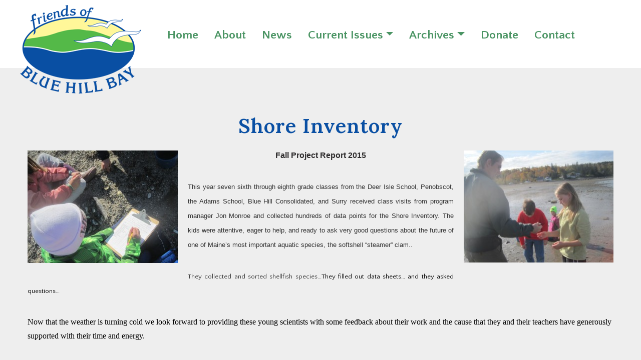

--- FILE ---
content_type: text/html; charset=UTF-8
request_url: https://www.fobhb.org/shore-inventory/
body_size: 12333
content:
<!DOCTYPE html>
<html lang="en-US" class="no-js">
<head>
	<!-- Google Analytics here! -->
    <script async src="https://www.googletagmanager.com/gtag/js?id=UA-199863899-1"></script>
    <script>
      window.dataLayer = window.dataLayer || [];
      function gtag(){dataLayer.push(arguments);}
      gtag('js', new Date());

      gtag('config', 'UA-199863899-1');
    </script>

    <meta charset="UTF-8">
    <meta name="viewport" content="width=device-width, initial-scale=1, shrink-to-fit=no">
    <link rel="profile" href="http://gmpg.org/xfn/11">
    <link rel="pingback" href="https://www.fobhb.org/xmlrpc.php">
    <title>Shore Inventory &#8211; Friends of Blue Hill Bay</title>
<meta name='robots' content='max-image-preview:large' />
<link rel="alternate" type="application/rss+xml" title="Friends of Blue Hill Bay &raquo; Feed" href="https://www.fobhb.org/feed/" />
<link rel="alternate" type="application/rss+xml" title="Friends of Blue Hill Bay &raquo; Comments Feed" href="https://www.fobhb.org/comments/feed/" />
<link rel="alternate" type="application/rss+xml" title="Friends of Blue Hill Bay &raquo; Shore Inventory Comments Feed" href="https://www.fobhb.org/shore-inventory/feed/" />
<link rel="alternate" title="oEmbed (JSON)" type="application/json+oembed" href="https://www.fobhb.org/wp-json/oembed/1.0/embed?url=https%3A%2F%2Fwww.fobhb.org%2Fshore-inventory%2F" />
<link rel="alternate" title="oEmbed (XML)" type="text/xml+oembed" href="https://www.fobhb.org/wp-json/oembed/1.0/embed?url=https%3A%2F%2Fwww.fobhb.org%2Fshore-inventory%2F&#038;format=xml" />
<style id='wp-img-auto-sizes-contain-inline-css' type='text/css'>
img:is([sizes=auto i],[sizes^="auto," i]){contain-intrinsic-size:3000px 1500px}
/*# sourceURL=wp-img-auto-sizes-contain-inline-css */
</style>
<style id='wp-emoji-styles-inline-css' type='text/css'>

	img.wp-smiley, img.emoji {
		display: inline !important;
		border: none !important;
		box-shadow: none !important;
		height: 1em !important;
		width: 1em !important;
		margin: 0 0.07em !important;
		vertical-align: -0.1em !important;
		background: none !important;
		padding: 0 !important;
	}
/*# sourceURL=wp-emoji-styles-inline-css */
</style>
<style id='wp-block-library-inline-css' type='text/css'>
:root{--wp-block-synced-color:#7a00df;--wp-block-synced-color--rgb:122,0,223;--wp-bound-block-color:var(--wp-block-synced-color);--wp-editor-canvas-background:#ddd;--wp-admin-theme-color:#007cba;--wp-admin-theme-color--rgb:0,124,186;--wp-admin-theme-color-darker-10:#006ba1;--wp-admin-theme-color-darker-10--rgb:0,107,160.5;--wp-admin-theme-color-darker-20:#005a87;--wp-admin-theme-color-darker-20--rgb:0,90,135;--wp-admin-border-width-focus:2px}@media (min-resolution:192dpi){:root{--wp-admin-border-width-focus:1.5px}}.wp-element-button{cursor:pointer}:root .has-very-light-gray-background-color{background-color:#eee}:root .has-very-dark-gray-background-color{background-color:#313131}:root .has-very-light-gray-color{color:#eee}:root .has-very-dark-gray-color{color:#313131}:root .has-vivid-green-cyan-to-vivid-cyan-blue-gradient-background{background:linear-gradient(135deg,#00d084,#0693e3)}:root .has-purple-crush-gradient-background{background:linear-gradient(135deg,#34e2e4,#4721fb 50%,#ab1dfe)}:root .has-hazy-dawn-gradient-background{background:linear-gradient(135deg,#faaca8,#dad0ec)}:root .has-subdued-olive-gradient-background{background:linear-gradient(135deg,#fafae1,#67a671)}:root .has-atomic-cream-gradient-background{background:linear-gradient(135deg,#fdd79a,#004a59)}:root .has-nightshade-gradient-background{background:linear-gradient(135deg,#330968,#31cdcf)}:root .has-midnight-gradient-background{background:linear-gradient(135deg,#020381,#2874fc)}:root{--wp--preset--font-size--normal:16px;--wp--preset--font-size--huge:42px}.has-regular-font-size{font-size:1em}.has-larger-font-size{font-size:2.625em}.has-normal-font-size{font-size:var(--wp--preset--font-size--normal)}.has-huge-font-size{font-size:var(--wp--preset--font-size--huge)}.has-text-align-center{text-align:center}.has-text-align-left{text-align:left}.has-text-align-right{text-align:right}.has-fit-text{white-space:nowrap!important}#end-resizable-editor-section{display:none}.aligncenter{clear:both}.items-justified-left{justify-content:flex-start}.items-justified-center{justify-content:center}.items-justified-right{justify-content:flex-end}.items-justified-space-between{justify-content:space-between}.screen-reader-text{border:0;clip-path:inset(50%);height:1px;margin:-1px;overflow:hidden;padding:0;position:absolute;width:1px;word-wrap:normal!important}.screen-reader-text:focus{background-color:#ddd;clip-path:none;color:#444;display:block;font-size:1em;height:auto;left:5px;line-height:normal;padding:15px 23px 14px;text-decoration:none;top:5px;width:auto;z-index:100000}html :where(.has-border-color){border-style:solid}html :where([style*=border-top-color]){border-top-style:solid}html :where([style*=border-right-color]){border-right-style:solid}html :where([style*=border-bottom-color]){border-bottom-style:solid}html :where([style*=border-left-color]){border-left-style:solid}html :where([style*=border-width]){border-style:solid}html :where([style*=border-top-width]){border-top-style:solid}html :where([style*=border-right-width]){border-right-style:solid}html :where([style*=border-bottom-width]){border-bottom-style:solid}html :where([style*=border-left-width]){border-left-style:solid}html :where(img[class*=wp-image-]){height:auto;max-width:100%}:where(figure){margin:0 0 1em}html :where(.is-position-sticky){--wp-admin--admin-bar--position-offset:var(--wp-admin--admin-bar--height,0px)}@media screen and (max-width:600px){html :where(.is-position-sticky){--wp-admin--admin-bar--position-offset:0px}}

/*# sourceURL=wp-block-library-inline-css */
</style><style id='global-styles-inline-css' type='text/css'>
:root{--wp--preset--aspect-ratio--square: 1;--wp--preset--aspect-ratio--4-3: 4/3;--wp--preset--aspect-ratio--3-4: 3/4;--wp--preset--aspect-ratio--3-2: 3/2;--wp--preset--aspect-ratio--2-3: 2/3;--wp--preset--aspect-ratio--16-9: 16/9;--wp--preset--aspect-ratio--9-16: 9/16;--wp--preset--color--black: #000000;--wp--preset--color--cyan-bluish-gray: #abb8c3;--wp--preset--color--white: #ffffff;--wp--preset--color--pale-pink: #f78da7;--wp--preset--color--vivid-red: #cf2e2e;--wp--preset--color--luminous-vivid-orange: #ff6900;--wp--preset--color--luminous-vivid-amber: #fcb900;--wp--preset--color--light-green-cyan: #7bdcb5;--wp--preset--color--vivid-green-cyan: #00d084;--wp--preset--color--pale-cyan-blue: #8ed1fc;--wp--preset--color--vivid-cyan-blue: #0693e3;--wp--preset--color--vivid-purple: #9b51e0;--wp--preset--gradient--vivid-cyan-blue-to-vivid-purple: linear-gradient(135deg,rgb(6,147,227) 0%,rgb(155,81,224) 100%);--wp--preset--gradient--light-green-cyan-to-vivid-green-cyan: linear-gradient(135deg,rgb(122,220,180) 0%,rgb(0,208,130) 100%);--wp--preset--gradient--luminous-vivid-amber-to-luminous-vivid-orange: linear-gradient(135deg,rgb(252,185,0) 0%,rgb(255,105,0) 100%);--wp--preset--gradient--luminous-vivid-orange-to-vivid-red: linear-gradient(135deg,rgb(255,105,0) 0%,rgb(207,46,46) 100%);--wp--preset--gradient--very-light-gray-to-cyan-bluish-gray: linear-gradient(135deg,rgb(238,238,238) 0%,rgb(169,184,195) 100%);--wp--preset--gradient--cool-to-warm-spectrum: linear-gradient(135deg,rgb(74,234,220) 0%,rgb(151,120,209) 20%,rgb(207,42,186) 40%,rgb(238,44,130) 60%,rgb(251,105,98) 80%,rgb(254,248,76) 100%);--wp--preset--gradient--blush-light-purple: linear-gradient(135deg,rgb(255,206,236) 0%,rgb(152,150,240) 100%);--wp--preset--gradient--blush-bordeaux: linear-gradient(135deg,rgb(254,205,165) 0%,rgb(254,45,45) 50%,rgb(107,0,62) 100%);--wp--preset--gradient--luminous-dusk: linear-gradient(135deg,rgb(255,203,112) 0%,rgb(199,81,192) 50%,rgb(65,88,208) 100%);--wp--preset--gradient--pale-ocean: linear-gradient(135deg,rgb(255,245,203) 0%,rgb(182,227,212) 50%,rgb(51,167,181) 100%);--wp--preset--gradient--electric-grass: linear-gradient(135deg,rgb(202,248,128) 0%,rgb(113,206,126) 100%);--wp--preset--gradient--midnight: linear-gradient(135deg,rgb(2,3,129) 0%,rgb(40,116,252) 100%);--wp--preset--font-size--small: 13px;--wp--preset--font-size--medium: 20px;--wp--preset--font-size--large: 36px;--wp--preset--font-size--x-large: 42px;--wp--preset--spacing--20: 0.44rem;--wp--preset--spacing--30: 0.67rem;--wp--preset--spacing--40: 1rem;--wp--preset--spacing--50: 1.5rem;--wp--preset--spacing--60: 2.25rem;--wp--preset--spacing--70: 3.38rem;--wp--preset--spacing--80: 5.06rem;--wp--preset--shadow--natural: 6px 6px 9px rgba(0, 0, 0, 0.2);--wp--preset--shadow--deep: 12px 12px 50px rgba(0, 0, 0, 0.4);--wp--preset--shadow--sharp: 6px 6px 0px rgba(0, 0, 0, 0.2);--wp--preset--shadow--outlined: 6px 6px 0px -3px rgb(255, 255, 255), 6px 6px rgb(0, 0, 0);--wp--preset--shadow--crisp: 6px 6px 0px rgb(0, 0, 0);}:where(.is-layout-flex){gap: 0.5em;}:where(.is-layout-grid){gap: 0.5em;}body .is-layout-flex{display: flex;}.is-layout-flex{flex-wrap: wrap;align-items: center;}.is-layout-flex > :is(*, div){margin: 0;}body .is-layout-grid{display: grid;}.is-layout-grid > :is(*, div){margin: 0;}:where(.wp-block-columns.is-layout-flex){gap: 2em;}:where(.wp-block-columns.is-layout-grid){gap: 2em;}:where(.wp-block-post-template.is-layout-flex){gap: 1.25em;}:where(.wp-block-post-template.is-layout-grid){gap: 1.25em;}.has-black-color{color: var(--wp--preset--color--black) !important;}.has-cyan-bluish-gray-color{color: var(--wp--preset--color--cyan-bluish-gray) !important;}.has-white-color{color: var(--wp--preset--color--white) !important;}.has-pale-pink-color{color: var(--wp--preset--color--pale-pink) !important;}.has-vivid-red-color{color: var(--wp--preset--color--vivid-red) !important;}.has-luminous-vivid-orange-color{color: var(--wp--preset--color--luminous-vivid-orange) !important;}.has-luminous-vivid-amber-color{color: var(--wp--preset--color--luminous-vivid-amber) !important;}.has-light-green-cyan-color{color: var(--wp--preset--color--light-green-cyan) !important;}.has-vivid-green-cyan-color{color: var(--wp--preset--color--vivid-green-cyan) !important;}.has-pale-cyan-blue-color{color: var(--wp--preset--color--pale-cyan-blue) !important;}.has-vivid-cyan-blue-color{color: var(--wp--preset--color--vivid-cyan-blue) !important;}.has-vivid-purple-color{color: var(--wp--preset--color--vivid-purple) !important;}.has-black-background-color{background-color: var(--wp--preset--color--black) !important;}.has-cyan-bluish-gray-background-color{background-color: var(--wp--preset--color--cyan-bluish-gray) !important;}.has-white-background-color{background-color: var(--wp--preset--color--white) !important;}.has-pale-pink-background-color{background-color: var(--wp--preset--color--pale-pink) !important;}.has-vivid-red-background-color{background-color: var(--wp--preset--color--vivid-red) !important;}.has-luminous-vivid-orange-background-color{background-color: var(--wp--preset--color--luminous-vivid-orange) !important;}.has-luminous-vivid-amber-background-color{background-color: var(--wp--preset--color--luminous-vivid-amber) !important;}.has-light-green-cyan-background-color{background-color: var(--wp--preset--color--light-green-cyan) !important;}.has-vivid-green-cyan-background-color{background-color: var(--wp--preset--color--vivid-green-cyan) !important;}.has-pale-cyan-blue-background-color{background-color: var(--wp--preset--color--pale-cyan-blue) !important;}.has-vivid-cyan-blue-background-color{background-color: var(--wp--preset--color--vivid-cyan-blue) !important;}.has-vivid-purple-background-color{background-color: var(--wp--preset--color--vivid-purple) !important;}.has-black-border-color{border-color: var(--wp--preset--color--black) !important;}.has-cyan-bluish-gray-border-color{border-color: var(--wp--preset--color--cyan-bluish-gray) !important;}.has-white-border-color{border-color: var(--wp--preset--color--white) !important;}.has-pale-pink-border-color{border-color: var(--wp--preset--color--pale-pink) !important;}.has-vivid-red-border-color{border-color: var(--wp--preset--color--vivid-red) !important;}.has-luminous-vivid-orange-border-color{border-color: var(--wp--preset--color--luminous-vivid-orange) !important;}.has-luminous-vivid-amber-border-color{border-color: var(--wp--preset--color--luminous-vivid-amber) !important;}.has-light-green-cyan-border-color{border-color: var(--wp--preset--color--light-green-cyan) !important;}.has-vivid-green-cyan-border-color{border-color: var(--wp--preset--color--vivid-green-cyan) !important;}.has-pale-cyan-blue-border-color{border-color: var(--wp--preset--color--pale-cyan-blue) !important;}.has-vivid-cyan-blue-border-color{border-color: var(--wp--preset--color--vivid-cyan-blue) !important;}.has-vivid-purple-border-color{border-color: var(--wp--preset--color--vivid-purple) !important;}.has-vivid-cyan-blue-to-vivid-purple-gradient-background{background: var(--wp--preset--gradient--vivid-cyan-blue-to-vivid-purple) !important;}.has-light-green-cyan-to-vivid-green-cyan-gradient-background{background: var(--wp--preset--gradient--light-green-cyan-to-vivid-green-cyan) !important;}.has-luminous-vivid-amber-to-luminous-vivid-orange-gradient-background{background: var(--wp--preset--gradient--luminous-vivid-amber-to-luminous-vivid-orange) !important;}.has-luminous-vivid-orange-to-vivid-red-gradient-background{background: var(--wp--preset--gradient--luminous-vivid-orange-to-vivid-red) !important;}.has-very-light-gray-to-cyan-bluish-gray-gradient-background{background: var(--wp--preset--gradient--very-light-gray-to-cyan-bluish-gray) !important;}.has-cool-to-warm-spectrum-gradient-background{background: var(--wp--preset--gradient--cool-to-warm-spectrum) !important;}.has-blush-light-purple-gradient-background{background: var(--wp--preset--gradient--blush-light-purple) !important;}.has-blush-bordeaux-gradient-background{background: var(--wp--preset--gradient--blush-bordeaux) !important;}.has-luminous-dusk-gradient-background{background: var(--wp--preset--gradient--luminous-dusk) !important;}.has-pale-ocean-gradient-background{background: var(--wp--preset--gradient--pale-ocean) !important;}.has-electric-grass-gradient-background{background: var(--wp--preset--gradient--electric-grass) !important;}.has-midnight-gradient-background{background: var(--wp--preset--gradient--midnight) !important;}.has-small-font-size{font-size: var(--wp--preset--font-size--small) !important;}.has-medium-font-size{font-size: var(--wp--preset--font-size--medium) !important;}.has-large-font-size{font-size: var(--wp--preset--font-size--large) !important;}.has-x-large-font-size{font-size: var(--wp--preset--font-size--x-large) !important;}
/*# sourceURL=global-styles-inline-css */
</style>

<style id='classic-theme-styles-inline-css' type='text/css'>
/*! This file is auto-generated */
.wp-block-button__link{color:#fff;background-color:#32373c;border-radius:9999px;box-shadow:none;text-decoration:none;padding:calc(.667em + 2px) calc(1.333em + 2px);font-size:1.125em}.wp-block-file__button{background:#32373c;color:#fff;text-decoration:none}
/*# sourceURL=/wp-includes/css/classic-themes.min.css */
</style>
<link rel='stylesheet' id='contact-form-7-css' href='https://www.fobhb.org/wp-content/plugins/contact-form-7/includes/css/styles.css?ver=6.1.2' type='text/css' media='all' />
<link rel='stylesheet' id='devdmbootstrap4-stylesheet-css' href='https://www.fobhb.org/wp-content/themes/fobhb/style.css?ver=6.9' type='text/css' media='all' />
<link rel='stylesheet' id='devdmbootstrap4-fontawesome-css' href='https://www.fobhb.org/wp-content/themes/devdmbootstrap4/assets/fontawesome-free-5.7.2-web/css/all.min.css?ver=6.9' type='text/css' media='all' />
<link rel='stylesheet' id='slb_core-css' href='https://www.fobhb.org/wp-content/plugins/simple-lightbox/client/css/app.css?ver=2.9.4' type='text/css' media='all' />
<link rel='stylesheet' id='fobhb-scss-child-css-css' href='https://www.fobhb.org/wp-content/themes/fobhb/assets/css/fobhb.css?ver=6.9' type='text/css' media='all' />
<!--n2css--><!--n2js--><script type="text/javascript" src="https://www.fobhb.org/wp-includes/js/jquery/jquery.min.js?ver=3.7.1" id="jquery-core-js"></script>
<script type="text/javascript" src="https://www.fobhb.org/wp-includes/js/jquery/jquery-migrate.min.js?ver=3.4.1" id="jquery-migrate-js"></script>
<link rel="https://api.w.org/" href="https://www.fobhb.org/wp-json/" /><link rel="alternate" title="JSON" type="application/json" href="https://www.fobhb.org/wp-json/wp/v2/pages/29" /><link rel="EditURI" type="application/rsd+xml" title="RSD" href="https://www.fobhb.org/xmlrpc.php?rsd" />
<meta name="generator" content="WordPress 6.9" />
<link rel="canonical" href="https://www.fobhb.org/shore-inventory/" />
<link rel='shortlink' href='https://www.fobhb.org/?p=29' />

</head>
<body class="wp-singular page-template-default page page-id-29 wp-theme-devdmbootstrap4 wp-child-theme-fobhb body">
    <div id="head">
	<div class="container">
		<div class="row">
			<div class="col-12 col-md-12 branding">
				<a href="https://www.fobhb.org/">
                <img src="https://www.fobhb.org/wp-content/themes/fobhb/images/Friends-of-Blue-Hill-Bay.png" alt="Friends of Blue Hill Bay logo" class="img-fluid float-lg-left d-block mx-auto" /></a>

	            <nav class="navbar navbar-expand-lg header-navbar">
	                <!-- Toggle Button -->
	                <button class="navbar-toggler dmbs-header-nav-mobile-toggle mx-auto" type="button" data-toggle="collapse" data-target="#header-nav-content" aria-expanded="false" aria-label="Toggle navigation">
	                    <span class="fa fa-bars"></span> MENU	                </button>

	                <!-- Nav Content -->
	                <div class="collapse navbar-collapse" id="header-nav-content">
	                    <ul id="menu-fobhb" class="dmbs-header-nav navbar-nav mr-auto sm"><li id="menu-item-662" class="menu-item menu-item-type-post_type menu-item-object-page menu-item-home nav-item menu-item-662"><a href="https://www.fobhb.org/" class="nav-link">Home</a>
</li>
<li id="menu-item-664" class="menu-item menu-item-type-post_type menu-item-object-page nav-item menu-item-664"><a href="https://www.fobhb.org/about/" class="nav-link">About</a>
</li>
<li id="menu-item-661" class="menu-item menu-item-type-post_type menu-item-object-page nav-item menu-item-661"><a href="https://www.fobhb.org/news/" class="nav-link">News</a>
</li>
<li id="menu-item-826" class="menu-item menu-item-type-post_type menu-item-object-page menu-item-has-children nav-item menu-item-826 dropdown"><a href="https://www.fobhb.org/current-issues/" class="nav-link dropdown-toggle" data-toggle="dropdown" role="button" aria-haspopup="true" aria-expanded="false">Current Issues</a>

<div class="dropdown-menu" aria-labelledby="Preview">
<a href="https://www.fobhb.org/current-issues/cooke-aquaculture-swans-is-salmon-farm-permit-renewal/" class="dropdown-item">Cooke Aquaculture Salmon Farm Leases</a>
<a href="https://www.fobhb.org/current-issues/maines-search-for-foreign-industrial-fish-farms/" class="dropdown-item">Maine’s Search for Foreign Industrial Fish Farms</a>
</div>
</li>
<li id="menu-item-643" class="menu-item menu-item-type-custom menu-item-object-custom current-menu-ancestor current-menu-parent menu-item-has-children nav-item menu-item-643 dropdown"><a href="#" class="nav-link dropdown-toggle" data-toggle="dropdown" role="button" aria-haspopup="true" aria-expanded="false">Archives</a>

<div class="dropdown-menu" aria-labelledby="Preview">
<a href="https://www.fobhb.org/projects/" class="dropdown-item">Past Projects</a>
<a href="https://www.fobhb.org/shore-inventory/" class="dropdown-item">Shore Inventory</a>
<a href="https://www.fobhb.org/newsletters/" class="dropdown-item">Archive of FOBHB Newsletters</a>
<a href="https://www.fobhb.org/aquaculture/" class="dropdown-item">Aquaculture</a>
<a href="https://www.fobhb.org/finfish-aquaculture-update/" class="dropdown-item">Finfish Aquaculture Update</a>
<a href="https://www.fobhb.org/proposed-frenchman-bay-salmon-farm/" class="dropdown-item">Proposed Frenchman Bay Salmon Farm</a>
<a href="https://www.fobhb.org/blue-hill-harbor-channel-dredging/" class="dropdown-item">Blue Hill Harbor Channel Dredging</a>
</div>
</li>
<li id="menu-item-663" class="menu-item menu-item-type-post_type menu-item-object-page nav-item menu-item-663"><a href="https://www.fobhb.org/donate/" class="nav-link">Donate</a>
</li>
<li id="menu-item-644" class="menu-item menu-item-type-post_type menu-item-object-page nav-item menu-item-644"><a href="https://www.fobhb.org/contact/" class="nav-link">Contact</a>
</li>
</ul>	                </div>
	            </nav>

			</div>		
		</div>
	</div>


    </div> <!-- end #head -->

    <div class="container">
        <div class="row">

            <div class="col-sm-12 main">

                
                    
                        <article id="post-29" class="page post-29 type-page status-publish hentry">

                            <header class="page-header">
                                <h1 class="page-title">Shore Inventory</h1>
                            </header>

                            <div class="entry-content">

                                <p style="text-align: center;"><span style="font-family: arial,helvetica,sans-serif;"><strong><span style="font-size: 12pt;"><a href="https://www.fobhb.org/wp-content/uploads/2021/03/jon-pic-1-300x225-1.jpg" data-slb-active="1" data-slb-asset="274987499" data-slb-internal="0" data-slb-group="29"><img fetchpriority="high" decoding="async" class="alignleft wp-image-482 size-medium" src="https://www.fobhb.org/wp-content/uploads/2021/03/jon-pic-1-300x225-1.jpg" alt="jon pic 1" width="300" height="225"></a><a href="https://www.fobhb.org/wp-content/uploads/2021/03/jon-3-300x225-1.jpg" data-slb-active="1" data-slb-asset="1493065472" data-slb-internal="0" data-slb-group="29"><img decoding="async" class="alignright wp-image-483" src="https://www.fobhb.org/wp-content/uploads/2021/03/jon-3-300x225-1.jpg" alt="jon 3" width="299" height="224"></a>Fall Project Report 2015</span></strong></span></p>
<p style="text-align: justify;"><span style="color: #333333; font-family: arial,helvetica,sans-serif; font-size: 10pt;">This year seven sixth through eighth grade classes from the Deer Isle School, Penobscot, the Adams School, Blue Hill Consolidated, and Surry received class visits from program manager Jon Monroe and collected hundreds of data points for the Shore Inventory. The kids were attentive, eager to help, and ready to ask very good questions about the future of one of Maine’s most important aquatic species, the softshell “steamer” clam..</span></p>
<p style="text-align: justify;"><span style="font-size: 10pt;"><span style="color: #333333;">They collected and sorted shellfish species&#8230;</span><span style="color: #000000;">They filled out data sheets&#8230;&nbsp;and they asked questions&#8230;</span></span></p>
<p><span style="color: #000000; font-family: Times New Roman; font-size: medium;">Now that the weather is turning cold we look forward to providing these young scientists with some feedback about their work and the cause that they and their teachers have generously supported with their time and energy.</span></p>
<p><span style="color: #000000; font-family: Times New Roman; font-size: medium;">&nbsp;</span></p>
<p><span style="color: #000000; font-family: Times New Roman; font-size: medium;">Special thanks to:</span></p>
<p><span style="color: #000000; font-family: Times New Roman; font-size: medium;">Bill McWeeny (Adams School)</span></p>
<p><span style="color: #000000; font-family: Times New Roman; font-size: medium;">Sarah Dunbar (Surry School)</span></p>
<p><span style="color: #000000; font-family: Times New Roman; font-size: medium;">Laura Johns (Surry School)</span></p>
<p><span style="color: #000000; font-family: Times New Roman; font-size: medium;">Chandra Bisberg (Penobscot School)</span></p>
<p><span style="color: #000000; font-family: Times New Roman; font-size: medium;">Martha Bell (Island Heritage Trust)</span></p>
<p><span style="color: #000000; font-family: Times New Roman; font-size: medium;">Mickie Flores (Deer Isle School)</span></p>
<p><span style="color: #000000; font-family: Times New Roman; font-size: medium;">Jason Allhouse (Deer Isle School)</span></p>
<p><span style="color: #000000; font-family: Times New Roman; font-size: medium;">Nell Herrmann (Blue Hill Consolidated)</span></p>
<p><span style="color: #000000; font-family: Times New Roman; font-size: medium;">&nbsp;</span></p>
<p><span style="color: #000000; font-family: Times New Roman; font-size: medium;">Pictures for this post are from the Adams School class trip to the Back Shore Road site in Castine on October 23, 2015.. </span></p>
<p><span style="color: #000000; font-family: Times New Roman; font-size: medium;">&nbsp;</span></p>
<p style="text-align: center;"><span style="font-size: 12pt;">&nbsp;New Shore Project Manager</span></p>
<p style="text-align: left;">Jon Monroe has signed on as the new project manager for our Shore Project. Though he does&nbsp;not have a scientific background, he comes to this project with great enthusiasm for involvement with &#8220;citizen science&#8221;.&nbsp; To date he has visited area schools to introduce himself to teachers and set up field trips for the project.</p>
<p style="text-align: center;"><span style="font-size: 12pt;">Fall Report from Martha Bell</span></p>
<p><strong>&nbsp;Friends of Blue Hill Bay’s Shore Inventory Project 2014</strong></p>
<p>During 2014 Friends of Blue Hill Bay undertook a shore survey of clam flats in Blue Hill Bay. More than 100 participants became citizen scientist as they identified organisms with field guides and counted a variety of species in carefully measured plots along the shores of Blue Hill Bay. Species counted included soft shell clam, blue mussel, common periwinkle, dog winkle, surf clams, green sea urchin, green crab, hermit crabs, razor clam and amphipods.</p>
<p>Once species were tallied on data sheets, participants had a good idea what lived at their clam flat site. It was now time for phase 2 of their shore inventory study, but some background knowledge needed to be shared. Students were asked to think about climate change and ocean acidification. Hands on experiments and visual demonstrations enabled students to see how the addition of CO2 (carbon dioxide) can change sea water or how shells made of calcium carbonate thin or dissolve with the addition of acidic solutions. Scientific research projects were referenced and discussions continued. What might this mean for Blue Hill Bay? Change in species diversity or thinning of clam shells were often answers from the young scientists.</p>
<p>Students continued their work by gathering baseline data on the shell thickness of soft shell clams within their plots. Rulers and digital calipers were used to measure width, length and shell thickness at the clam midpoint. Data was recorded. Might we see change over <span style="font-family: arial,helvetica,sans-serif; font-size: 12pt;">time? We now have the data gathered by many dedicated citizen scientist in 2014 that we can reference in the future.</span></p>
<p><span style="font-family: arial,helvetica,sans-serif; font-size: 12pt;">Funding for this project was made possible from for Maine Community Foundation and the John Sage Foundation.</span></p>
<p>&#8212;&#8212;&#8212;&#8212;&#8212;&#8212;&#8212;&#8212;&#8212;&#8212;&#8212;&#8212;&#8212;&#8212;&#8212;&#8212;&#8212;&#8212;&#8212;&#8212;&#8212;&#8212;&#8212;&#8212;&#8212;&#8212;&#8212;&#8212;&#8212;&#8212;&#8212;-</p>
<p>Cemetery Beach, Blue Hill &#8211; BHCS 8<sup>th</sup> grade</p>
<p>Curtis Cove, Blue Hill -Bay School 8<sup>th</sup> grade</p>
<p>Surry Town Landing, Surry- Surry school grade 6-8<sup>th</sup></p>
<p>Naskeag Point, Brooklin- Brooklin School grade 6-8</p>
<p>Oceanville Bridge shore, Stonington– Deer Isle Stonington High School</p>
<p>Tennis Preserve, Deer Isle- Island Heritage Trust Interns</p>
<p>Atlantic Boat Yard shoreline- Brooklin- Downeast Audubon members</p>
<p>South Blue Hill Wharf Beach, Blue Hill- After School Science Club</p>
<p style="text-align: center;"><span style="font-size: 20px;">Taking a look at intertidal ecosystems in our own backyard<br />
</span></p>
<figure id="attachment_193" aria-describedby="caption-attachment-193" style="width: 248px" class="wp-caption alignright"><img decoding="async" class="size-medium wp-image-193 " src="https://www.fobhb.org/wp-content/uploads/2021/03/students_composite-248x300-1.jpg" alt="students_composite" width="248" height="300"><figcaption id="caption-attachment-193" class="wp-caption-text">Students, teachers and volunteers from the Sedgwick School and local community piloted the Shore Inventory Project at Benjamin River, October 2012</figcaption></figure>
<p>We launched the Shore Inventory Project in 2013 thanks to sponsorship from the Maine Community Foundation and the John Sage Foundation. Thank you!</p>
<p><span style="font-size: 20px;">What We’re Doing</span><br />
<span style="font-size: 18px;">Shore Inventory Project</span><br />
Children and adult volunteers can come to the shore and collect data that will help us understand change due to climate, sea level rise, and acidification. We are excited about this new Project! Join us in helping people increase their appreciation for marine ecosystems through hands-on involvement in citizen science.</p>
<figure id="attachment_189" aria-describedby="caption-attachment-189" style="width: 300px" class="wp-caption alignleft"><img loading="lazy" decoding="async" class="size-medium wp-image-189 " src="https://www.fobhb.org/wp-content/uploads/2021/03/girl_on_shore-300x181-1.jpg" alt="girl_on_shore" width="300" height="181"><figcaption id="caption-attachment-189" class="wp-caption-text">Allie Hayes photographing at the shore</figcaption></figure>
<p>Friends of Blue Hill Bay hired high school student Allie Hayes as a summer intern for the Shore Inventory Project in 2013. Thank you to Allie for designing this brochure. She had help from Barbara Arter and Dr. Alison C. Dibble.</p>
<figure id="attachment_194" aria-describedby="caption-attachment-194" style="width: 300px" class="wp-caption alignright"><img loading="lazy" decoding="async" class="size-medium wp-image-194 " src="https://www.fobhb.org/wp-content/uploads/2021/03/tide_zone_chart-300x235-1.jpg" alt="tide_zone_chart" width="300" height="235"><figcaption id="caption-attachment-194" class="wp-caption-text">The intertidal environment is unusually rich in nutrients because of all the interactions between organisms and their environment during low tide, and biotic material that washes ashore at high tide.</figcaption></figure>
<p style="text-align: left;">&nbsp;<span style="font-size: 20px;">Intertidal Zones</span><br />
The shore has been divided into zones with characteristic organisms in each zone.<br />
•<strong>The Spray Zone</strong> gets some splash from waves, and is habitat for lichens</p>
<p style="text-align: left;">•<strong>The Upper Intertidal Zone</strong> is submerged during high tide, habitat for blue-green algae<br />
•<strong>The Mid Intertidal Zone</strong> is often submerged, habitat for barnacles<br />
•<strong>The Lower Intertidal Zone</strong> is exposed at low tide, habitat for brown algae and blue mus-sels<br />
•<strong>The Subtidal Zone</strong> is always underwater, habitat for kelp.</p>
<p style="text-align: left;"><span style="font-size: 20px;">Maine’s Big Tides</span><br />
The northern Atlantic coast features some of the largest tides in the world, with a large intertidal area. The Maine coast has two high tides and two low tides every day, with low tide at 6 hours after high tide. The tide range (the distance between the high tide and low tide mark) in Blue Hill Bay averages 10 feet.</p>
<figure id="attachment_188" aria-describedby="caption-attachment-188" style="width: 300px" class="wp-caption alignleft"><img loading="lazy" decoding="async" class="size-medium wp-image-188 " src="https://www.fobhb.org/wp-content/uploads/2021/03/dog_winkle-300x171-1.jpg" alt="dog_winkle" width="300" height="171"><figcaption id="caption-attachment-188" class="wp-caption-text">Dog winkle, Thais lapillus</figcaption></figure>
<p style="text-align: left;"><span style="font-size: 18px;">What does it mean?</span><br />
Living in the intertidal zone means that the ocean does much of your work for you every time the tide comes in. For example, passing waves push new water into filter feeders such as blue mussels, bringing food with it, while pushing old water out. They can filter nutrients out of the water and grow.<br />
However, life in the intertidal zones is not easy. During low tide, organisms are baked by the sun or frozen in winter winds. At high tide they are immersed in cold water and may be buffeted by strong waves. Animals that endure such changes are specially adapted to these extremes. They prey upon each other, and clean up after one another in an intricate and rich ecosystem. Some eat only algae, while others eat &#8212; each other!</p>
<figure id="attachment_192" aria-describedby="caption-attachment-192" style="width: 300px" class="wp-caption alignright"><img loading="lazy" decoding="async" class="size-medium wp-image-192 " src="https://www.fobhb.org/wp-content/uploads/2021/03/soft_shelled_clams-300x225-1.jpg" alt="soft_shelled_clams" width="300" height="225"><figcaption id="caption-attachment-192" class="wp-caption-text">Soft shelled clam, Mya arenaria</figcaption></figure>
<p><span style="font-size: 20px;">What’s Happening?</span><br />
CO2 emissions from factories, vehicles, etc., have led to increasing acidity in ocean water. This alters the habitats for many ocean-dwelling organisms. Their life cycles could be negatively affected, with increasing difficultly for some species to survive.<br />
<span style="font-size: 18px;">Clams may be vulnerable</span><br />
Marine mollusks require a specific water chemistry to grow their shells. Free-floating larvae cannot settle in acidic mud. Bivalves such as the soft shelled clam, a major economic species in Maine, could suffer.</p>
<p style="text-align: left;"><span style="font-size: 18px;">Care to support the Shore Inventory Project?</span><br />
NEPTUNE $1000 &#8212; send a group of school children and their teachers to the shore; pre- and post- field trip activities in classroom<br />
SAND DOLLAR $500 &#8212; help sponsor a school field trip or public presentation by our coordinator<br />
PERIWINKLE $100 &#8212; help get kids out on the shore, collecting useful data and developing a lifelong interest in the marine sciences<br />
Please contact Bebe Moulton, <a href="mailto:info@fobhb.org">info@fobhb.org</a> or contribute through our web page: www.fobhb.org</p>

                            </div>

                        </article>

                    
                
            </div>
        </div>
    </div>

    <div class="footer">
        <div class="container">
            <div class="row">
                <div class="col-12 col-md-6">
                    <p><strong>Friends of Blue Hill Bay</strong><br>
                    PO Box 1633, Blue Hill, Maine 04614</p>           
                </div>               
                <div class="col-12 col-md-6">
                    <p class="credit">&copy; 2026 Friends of Blue Hill Bay. All Rights Reserved. <br>
                    Photography by Chek Wingo and Tate Yoder. Site design by <a href="https://www.michellekeyo.com">Michelle Keyo Design</a>.</p>
                </div>
            </div>
        </div>
    </div>

<!-- SmartMenus jQuery plugin -->
<script src="https://www.fobhb.org/wp-content/themes/fobhb/js/jquery.smartmenus.min.js" type="text/javascript"></script>

<!-- SmartMenus jQuery Bootstrap Addon CSS -->
<link href="https://www.fobhb.org/wp-content/themes/fobhb/addons/bootstrap/jquery.smartmenus.bootstrap.css" rel="stylesheet">

<!-- SmartMenus jQuery Bootstrap Addon -->
<script type="text/javascript" src="https://www.fobhb.org/wp-content/themes/fobhb/addons/bootstrap/jquery.smartmenus.bootstrap.min.js"></script>
<script type="speculationrules">
{"prefetch":[{"source":"document","where":{"and":[{"href_matches":"/*"},{"not":{"href_matches":["/wp-*.php","/wp-admin/*","/wp-content/uploads/*","/wp-content/*","/wp-content/plugins/*","/wp-content/themes/fobhb/*","/wp-content/themes/devdmbootstrap4/*","/*\\?(.+)"]}},{"not":{"selector_matches":"a[rel~=\"nofollow\"]"}},{"not":{"selector_matches":".no-prefetch, .no-prefetch a"}}]},"eagerness":"conservative"}]}
</script>
<script type="text/javascript" src="https://www.fobhb.org/wp-includes/js/dist/hooks.min.js?ver=dd5603f07f9220ed27f1" id="wp-hooks-js"></script>
<script type="text/javascript" src="https://www.fobhb.org/wp-includes/js/dist/i18n.min.js?ver=c26c3dc7bed366793375" id="wp-i18n-js"></script>
<script type="text/javascript" id="wp-i18n-js-after">
/* <![CDATA[ */
wp.i18n.setLocaleData( { 'text direction\u0004ltr': [ 'ltr' ] } );
//# sourceURL=wp-i18n-js-after
/* ]]> */
</script>
<script type="text/javascript" src="https://www.fobhb.org/wp-content/plugins/contact-form-7/includes/swv/js/index.js?ver=6.1.2" id="swv-js"></script>
<script type="text/javascript" id="contact-form-7-js-before">
/* <![CDATA[ */
var wpcf7 = {
    "api": {
        "root": "https:\/\/www.fobhb.org\/wp-json\/",
        "namespace": "contact-form-7\/v1"
    }
};
//# sourceURL=contact-form-7-js-before
/* ]]> */
</script>
<script type="text/javascript" src="https://www.fobhb.org/wp-content/plugins/contact-form-7/includes/js/index.js?ver=6.1.2" id="contact-form-7-js"></script>
<script type="text/javascript" src="https://www.fobhb.org/wp-content/themes/devdmbootstrap4/assets/js/bootstrap4x/popper.min.js?ver=1.0" id="devdmbootstrap4-popper-js-js"></script>
<script type="text/javascript" src="https://www.fobhb.org/wp-content/themes/devdmbootstrap4/assets/js/bootstrap4x/bootstrap.js?ver=1.0" id="devdmbootstrap4-js-js"></script>
<script type="text/javascript" src="https://www.fobhb.org/wp-content/themes/devdmbootstrap4/assets/js/devdmbootstrap4_enhanced_nav.js?ver=1.0" id="devdmbootstrap4-enhanced-nav-js-js"></script>
<script type="text/javascript" src="https://www.fobhb.org/wp-content/plugins/simple-lightbox/client/js/prod/lib.core.js?ver=2.9.4" id="slb_core-js"></script>
<script type="text/javascript" src="https://www.fobhb.org/wp-content/plugins/simple-lightbox/client/js/prod/lib.view.js?ver=2.9.4" id="slb_view-js"></script>
<script type="text/javascript" src="https://www.fobhb.org/wp-content/plugins/simple-lightbox/themes/baseline/js/prod/client.js?ver=2.9.4" id="slb-asset-slb_baseline-base-js"></script>
<script type="text/javascript" src="https://www.fobhb.org/wp-content/plugins/simple-lightbox/themes/default/js/prod/client.js?ver=2.9.4" id="slb-asset-slb_default-base-js"></script>
<script type="text/javascript" src="https://www.fobhb.org/wp-content/plugins/simple-lightbox/template-tags/item/js/prod/tag.item.js?ver=2.9.4" id="slb-asset-item-base-js"></script>
<script type="text/javascript" src="https://www.fobhb.org/wp-content/plugins/simple-lightbox/template-tags/ui/js/prod/tag.ui.js?ver=2.9.4" id="slb-asset-ui-base-js"></script>
<script type="text/javascript" src="https://www.fobhb.org/wp-content/plugins/simple-lightbox/content-handlers/image/js/prod/handler.image.js?ver=2.9.4" id="slb-asset-image-base-js"></script>
<script id="wp-emoji-settings" type="application/json">
{"baseUrl":"https://s.w.org/images/core/emoji/17.0.2/72x72/","ext":".png","svgUrl":"https://s.w.org/images/core/emoji/17.0.2/svg/","svgExt":".svg","source":{"concatemoji":"https://www.fobhb.org/wp-includes/js/wp-emoji-release.min.js?ver=6.9"}}
</script>
<script type="module">
/* <![CDATA[ */
/*! This file is auto-generated */
const a=JSON.parse(document.getElementById("wp-emoji-settings").textContent),o=(window._wpemojiSettings=a,"wpEmojiSettingsSupports"),s=["flag","emoji"];function i(e){try{var t={supportTests:e,timestamp:(new Date).valueOf()};sessionStorage.setItem(o,JSON.stringify(t))}catch(e){}}function c(e,t,n){e.clearRect(0,0,e.canvas.width,e.canvas.height),e.fillText(t,0,0);t=new Uint32Array(e.getImageData(0,0,e.canvas.width,e.canvas.height).data);e.clearRect(0,0,e.canvas.width,e.canvas.height),e.fillText(n,0,0);const a=new Uint32Array(e.getImageData(0,0,e.canvas.width,e.canvas.height).data);return t.every((e,t)=>e===a[t])}function p(e,t){e.clearRect(0,0,e.canvas.width,e.canvas.height),e.fillText(t,0,0);var n=e.getImageData(16,16,1,1);for(let e=0;e<n.data.length;e++)if(0!==n.data[e])return!1;return!0}function u(e,t,n,a){switch(t){case"flag":return n(e,"\ud83c\udff3\ufe0f\u200d\u26a7\ufe0f","\ud83c\udff3\ufe0f\u200b\u26a7\ufe0f")?!1:!n(e,"\ud83c\udde8\ud83c\uddf6","\ud83c\udde8\u200b\ud83c\uddf6")&&!n(e,"\ud83c\udff4\udb40\udc67\udb40\udc62\udb40\udc65\udb40\udc6e\udb40\udc67\udb40\udc7f","\ud83c\udff4\u200b\udb40\udc67\u200b\udb40\udc62\u200b\udb40\udc65\u200b\udb40\udc6e\u200b\udb40\udc67\u200b\udb40\udc7f");case"emoji":return!a(e,"\ud83e\u1fac8")}return!1}function f(e,t,n,a){let r;const o=(r="undefined"!=typeof WorkerGlobalScope&&self instanceof WorkerGlobalScope?new OffscreenCanvas(300,150):document.createElement("canvas")).getContext("2d",{willReadFrequently:!0}),s=(o.textBaseline="top",o.font="600 32px Arial",{});return e.forEach(e=>{s[e]=t(o,e,n,a)}),s}function r(e){var t=document.createElement("script");t.src=e,t.defer=!0,document.head.appendChild(t)}a.supports={everything:!0,everythingExceptFlag:!0},new Promise(t=>{let n=function(){try{var e=JSON.parse(sessionStorage.getItem(o));if("object"==typeof e&&"number"==typeof e.timestamp&&(new Date).valueOf()<e.timestamp+604800&&"object"==typeof e.supportTests)return e.supportTests}catch(e){}return null}();if(!n){if("undefined"!=typeof Worker&&"undefined"!=typeof OffscreenCanvas&&"undefined"!=typeof URL&&URL.createObjectURL&&"undefined"!=typeof Blob)try{var e="postMessage("+f.toString()+"("+[JSON.stringify(s),u.toString(),c.toString(),p.toString()].join(",")+"));",a=new Blob([e],{type:"text/javascript"});const r=new Worker(URL.createObjectURL(a),{name:"wpTestEmojiSupports"});return void(r.onmessage=e=>{i(n=e.data),r.terminate(),t(n)})}catch(e){}i(n=f(s,u,c,p))}t(n)}).then(e=>{for(const n in e)a.supports[n]=e[n],a.supports.everything=a.supports.everything&&a.supports[n],"flag"!==n&&(a.supports.everythingExceptFlag=a.supports.everythingExceptFlag&&a.supports[n]);var t;a.supports.everythingExceptFlag=a.supports.everythingExceptFlag&&!a.supports.flag,a.supports.everything||((t=a.source||{}).concatemoji?r(t.concatemoji):t.wpemoji&&t.twemoji&&(r(t.twemoji),r(t.wpemoji)))});
//# sourceURL=https://www.fobhb.org/wp-includes/js/wp-emoji-loader.min.js
/* ]]> */
</script>
<script type="text/javascript" id="slb_footer">/* <![CDATA[ */if ( !!window.jQuery ) {(function($){$(document).ready(function(){if ( !!window.SLB && SLB.has_child('View.init') ) { SLB.View.init({"ui_autofit":true,"ui_animate":true,"slideshow_autostart":true,"slideshow_duration":"6","group_loop":true,"ui_overlay_opacity":"0.8","ui_title_default":false,"theme_default":"slb_default","ui_labels":{"loading":"Loading","close":"Close","nav_next":"Next","nav_prev":"Previous","slideshow_start":"Start slideshow","slideshow_stop":"Stop slideshow","group_status":"Item %current% of %total%"}}); }
if ( !!window.SLB && SLB.has_child('View.assets') ) { {$.extend(SLB.View.assets, {"274987499":{"id":733,"type":"image","internal":true,"source":"https:\/\/www.fobhb.org\/wp-content\/uploads\/2021\/03\/jon-pic-1-300x225-1.jpg","title":"jon-pic-1-300x225","caption":"","description":""},"1493065472":{"id":732,"type":"image","internal":true,"source":"https:\/\/www.fobhb.org\/wp-content\/uploads\/2021\/03\/jon-3-300x225-1.jpg","title":"jon-3-300x225","caption":"","description":""}});} }
/* THM */
if ( !!window.SLB && SLB.has_child('View.extend_theme') ) { SLB.View.extend_theme('slb_baseline',{"name":"Baseline","parent":"","styles":[{"handle":"base","uri":"https:\/\/www.fobhb.org\/wp-content\/plugins\/simple-lightbox\/themes\/baseline\/css\/style.css","deps":[]}],"layout_raw":"<div class=\"slb_container\"><div class=\"slb_content\">{{item.content}}<div class=\"slb_nav\"><span class=\"slb_prev\">{{ui.nav_prev}}<\/span><span class=\"slb_next\">{{ui.nav_next}}<\/span><\/div><div class=\"slb_controls\"><span class=\"slb_close\">{{ui.close}}<\/span><span class=\"slb_slideshow\">{{ui.slideshow_control}}<\/span><\/div><div class=\"slb_loading\">{{ui.loading}}<\/div><\/div><div class=\"slb_details\"><div class=\"inner\"><div class=\"slb_data\"><div class=\"slb_data_content\"><span class=\"slb_data_title\">{{item.title}}<\/span><span class=\"slb_group_status\">{{ui.group_status}}<\/span><div class=\"slb_data_desc\">{{item.description}}<\/div><\/div><\/div><div class=\"slb_nav\"><span class=\"slb_prev\">{{ui.nav_prev}}<\/span><span class=\"slb_next\">{{ui.nav_next}}<\/span><\/div><\/div><\/div><\/div>"}); }if ( !!window.SLB && SLB.has_child('View.extend_theme') ) { SLB.View.extend_theme('slb_default',{"name":"Default (Light)","parent":"slb_baseline","styles":[{"handle":"base","uri":"https:\/\/www.fobhb.org\/wp-content\/plugins\/simple-lightbox\/themes\/default\/css\/style.css","deps":[]}]}); }})})(jQuery);}/* ]]> */</script>
<script type="text/javascript" id="slb_context">/* <![CDATA[ */if ( !!window.jQuery ) {(function($){$(document).ready(function(){if ( !!window.SLB ) { {$.extend(SLB, {"context":["public","user_guest"]});} }})})(jQuery);}/* ]]> */</script>

</body>
</html>

--- FILE ---
content_type: text/css
request_url: https://www.fobhb.org/wp-content/themes/fobhb/style.css?ver=6.9
body_size: -70
content:
/*
Theme Name: FOBHB
Author: Michelle Keyo
Author URI: https://michellekeyo.com/
Description: Custom theme for FOBHB
Version: 1.0
License: GNU General Public License v3 or later
License URI: http://www.gnu.org/licenses/gpl-3.0.html
Template: devdmbootstrap4
*/


